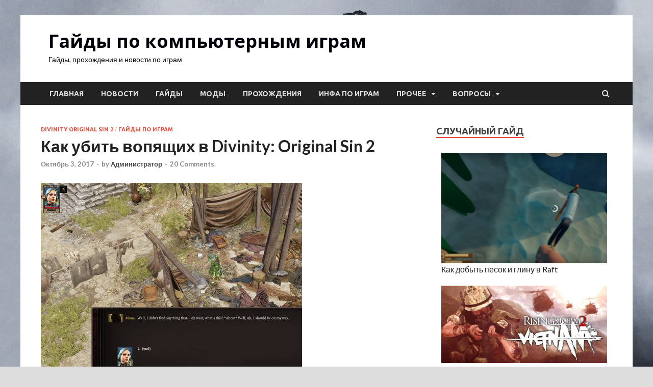

--- FILE ---
content_type: text/html; charset=UTF-8
request_url: https://www.gamemod-pc.ru/kak-ubit-vopyashhix-v-divinity-original-sin-2/
body_size: 12897
content:
<!DOCTYPE html>
<html lang="ru-RU"
	prefix="og: https://ogp.me/ns#" >
<head>
<meta charset="UTF-8">
<meta name="viewport" content="width=device-width, initial-scale=1">



<link rel="canonical" href="https://www.gamemod-pc.ru/kak-ubit-vopyashhix-v-divinity-original-sin-2/" />
<title>Как убить вопящих в Divinity: Original Sin 2 | Гайды по компьютерным играм</title>

<!-- All in One SEO Pack 3.2.10 от Michael Torbert из Semper Fi Web Design[221,308] -->
<meta name="description"  content="Вопящие это один из немногих противников, которых невозможно убить обычным оружием. В этом коротком гайде я расскажу как убить вопящих в Divinity: Original Sin 2." />

<script type="application/ld+json" class="aioseop-schema">{"@context":"https://schema.org","@graph":[{"@type":"Organization","@id":"/#organization","url":"/","name":"\u0413\u0430\u0439\u0434\u044b \u043f\u043e \u043a\u043e\u043c\u043f\u044c\u044e\u0442\u0435\u0440\u043d\u044b\u043c \u0438\u0433\u0440\u0430\u043c","sameAs":[]},{"@type":"WebSite","@id":"/#website","url":"/","name":"\u0413\u0430\u0439\u0434\u044b \u043f\u043e \u043a\u043e\u043c\u043f\u044c\u044e\u0442\u0435\u0440\u043d\u044b\u043c \u0438\u0433\u0440\u0430\u043c","publisher":{"@id":"/#organization"}},{"@type":"WebPage","@id":"/kak-ubit-vopyashhix-v-divinity-original-sin-2/#webpage","url":"/kak-ubit-vopyashhix-v-divinity-original-sin-2/","inLanguage":"ru-RU","name":"\u041a\u0430\u043a \u0443\u0431\u0438\u0442\u044c \u0432\u043e\u043f\u044f\u0449\u0438\u0445 \u0432 Divinity: Original Sin 2","isPartOf":{"@id":"/#website"},"image":{"@type":"ImageObject","@id":"/kak-ubit-vopyashhix-v-divinity-original-sin-2/#primaryimage","url":"/wp-content/uploads/2017/10/eschyo_shpionka.jpg","width":512,"height":369},"primaryImageOfPage":{"@id":"/kak-ubit-vopyashhix-v-divinity-original-sin-2/#primaryimage"},"datePublished":"2017-10-03T12:49:22+00:00","dateModified":"2017-10-03T12:49:22+00:00","description":"\u0412\u043e\u043f\u044f\u0449\u0438\u0435 \u044d\u0442\u043e \u043e\u0434\u0438\u043d \u0438\u0437 \u043d\u0435\u043c\u043d\u043e\u0433\u0438\u0445 \u043f\u0440\u043e\u0442\u0438\u0432\u043d\u0438\u043a\u043e\u0432, \u043a\u043e\u0442\u043e\u0440\u044b\u0445 \u043d\u0435\u0432\u043e\u0437\u043c\u043e\u0436\u043d\u043e \u0443\u0431\u0438\u0442\u044c \u043e\u0431\u044b\u0447\u043d\u044b\u043c \u043e\u0440\u0443\u0436\u0438\u0435\u043c. \u0412 \u044d\u0442\u043e\u043c \u043a\u043e\u0440\u043e\u0442\u043a\u043e\u043c \u0433\u0430\u0439\u0434\u0435 \u044f \u0440\u0430\u0441\u0441\u043a\u0430\u0436\u0443 \u043a\u0430\u043a \u0443\u0431\u0438\u0442\u044c \u0432\u043e\u043f\u044f\u0449\u0438\u0445 \u0432 Divinity: Original Sin 2."},{"@type":"Article","@id":"/kak-ubit-vopyashhix-v-divinity-original-sin-2/#article","isPartOf":{"@id":"/kak-ubit-vopyashhix-v-divinity-original-sin-2/#webpage"},"author":{"@id":"/author/spectrum_admin/#author"},"headline":"\u041a\u0430\u043a \u0443\u0431\u0438\u0442\u044c \u0432\u043e\u043f\u044f\u0449\u0438\u0445 \u0432 Divinity: Original Sin 2","datePublished":"2017-10-03T12:49:22+00:00","dateModified":"2017-10-03T12:49:22+00:00","commentCount":"20","mainEntityOfPage":{"@id":"/kak-ubit-vopyashhix-v-divinity-original-sin-2/#webpage"},"publisher":{"@id":"/#organization"},"articleSection":"Divinity Original Sin 2, \u0413\u0430\u0439\u0434\u044b \u043f\u043e \u0438\u0433\u0440\u0430\u043c","image":{"@type":"ImageObject","@id":"/kak-ubit-vopyashhix-v-divinity-original-sin-2/#primaryimage","url":"/wp-content/uploads/2017/10/eschyo_shpionka.jpg","width":512,"height":369}},{"@type":"Person","@id":"/author/spectrum_admin/#author","name":"\u0410\u0434\u043c\u0438\u043d\u0438\u0441\u0442\u0440\u0430\u0442\u043e\u0440","sameAs":[],"image":{"@type":"ImageObject","@id":"/#personlogo","url":"https://2.gravatar.com/avatar/b978d5b752a5ec086c51a90f8b6a1e3e?s=96&d=wavatar&r=g","width":96,"height":96,"caption":"\u0410\u0434\u043c\u0438\u043d\u0438\u0441\u0442\u0440\u0430\u0442\u043e\u0440"}}]}</script>

<meta property="og:type" content="activity" />
<meta property="og:title" content="Как убить вопящих в Divinity: Original Sin 2 | Гайды по компьютерным играм" />
<meta property="og:description" content="Вопящие это один из немногих противников, которых невозможно убить обычным оружием. В этом коротком гайде я расскажу как убить вопящих в Divinity: Original Sin 2." />
<meta property="og:url" content="/kak-ubit-vopyashhix-v-divinity-original-sin-2/" />
<meta property="og:site_name" content="Гайды по компьютерным играм" />
<meta property="og:image" content="/wp-content/plugins/all-in-one-seo-pack/images/default-user-image.png" />
<meta name="twitter:card" content="summary" />
<meta name="twitter:title" content="Как убить вопящих в Divinity: Original Sin 2 | Гайды по компьютерным играм" />
<meta name="twitter:description" content="Вопящие это один из немногих противников, которых невозможно убить обычным оружием. В этом коротком гайде я расскажу как убить вопящих в Divinity: Original Sin 2." />
<meta name="twitter:image" content="/wp-content/plugins/all-in-one-seo-pack/images/default-user-image.png" />



<link rel='dns-prefetch' href='//fonts.googleapis.com' />


<link rel="alternate" type="application/rss+xml" title="Гайды по компьютерным играм &raquo; Лента комментариев к &laquo;Как убить вопящих в Divinity: Original Sin 2&raquo;" href="/kak-ubit-vopyashhix-v-divinity-original-sin-2/feed/" />


	<link rel='stylesheet' id='anspress-fonts-css'  href='/wp-content/plugins/anspress-question-answer/templates/css/fonts.css?ver=4.1.15' type='text/css' media='all' />
<link rel='stylesheet' id='anspress-main-css'  href='/wp-content/plugins/anspress-question-answer/templates/css/main.css?ver=4.1.15' type='text/css' media='all' />
<style id='anspress-main-inline-css' type='text/css'>

		#anspress .ap-q-cells{
				margin-left: 60px;
		}
		#anspress .ap-a-cells{
				margin-left: 60px;
		}
</style>
<link rel='stylesheet' id='ap-overrides-css'  href='/wp-content/plugins/anspress-question-answer/templates/css/overrides.css?v=4.1.15&#038;ver=4.1.15' type='text/css' media='all' />
<link rel='stylesheet' id='wp-block-library-css'  href='/wp-includes/css/dist/block-library/style.min.css?ver=5.2.18' type='text/css' media='all' />
<link rel='stylesheet' id='wp-block-library-theme-css'  href='/wp-includes/css/dist/block-library/theme.min.css?ver=5.2.18' type='text/css' media='all' />
<link rel='stylesheet' id='theme-my-login-css'  href='/wp-content/plugins/theme-my-login/assets/styles/theme-my-login.min.css?ver=7.0.15' type='text/css' media='all' />
<!--<link rel='stylesheet' id='woof-css'  href='/wp-content/plugins/woocommerce-products-filter/css/front.css?ver=1.2.3' type='text/css' media='all' />-->
<!--<link rel='stylesheet' id='chosen-drop-down-css'  href='/wp-content/plugins/woocommerce-products-filter/js/chosen/chosen.min.css?ver=1.2.3' type='text/css' media='all' />-->
<link rel='stylesheet' id='hitmag-fonts-css'  href='https://fonts.googleapis.com/css?family=Ubuntu%3A400%2C500%2C700%7CLato%3A400%2C700%2C400italic%2C700italic%7COpen+Sans%3A400%2C400italic%2C700&#038;subset=latin%2Clatin-ext' type='text/css' media='all' />
<link rel='stylesheet' id='font-awesome-css'  href='/wp-content/themes/hitmag/css/font-awesome.min.css?ver=4.7.0' type='text/css' media='all' />
<link rel='stylesheet' id='hitmag-style-css'  href='/wp-content/themes/hitmag/style.css?ver=5.2.18' type='text/css' media='all' />
<link rel='stylesheet' id='jquery-flexslider-css'  href='/wp-content/themes/hitmag/css/flexslider.css?ver=5.2.18' type='text/css' media='screen' />
<link rel='stylesheet' id='jquery-magnific-popup-css'  href='/wp-content/themes/hitmag/css/magnific-popup.css?ver=5.2.18' type='text/css' media='all' />
<link rel='stylesheet' id='arpw-style-css'  href='/wp-content/plugins/advanced-random-posts-widget/assets/css/arpw-frontend.css?ver=5.2.18' type='text/css' media='all' />
<!--<link rel='stylesheet' id='social-logos-css'  href='/wp-content/plugins/jetpack/_inc/social-logos/social-logos.min.css?ver=1' type='text/css' media='all' />-->
<link rel='stylesheet' id='jetpack_css-css'  href='/wp-content/plugins/jetpack/css/jetpack.css?ver=7.8.3' type='text/css' media='all' />
<script type='text/javascript' src='/wp-includes/js/jquery/jquery.js?ver=1.12.4-wp'></script>
<!--<script type='text/javascript' src='/wp-includes/js/jquery/jquery-migrate.min.js?ver=1.4.1'></script>-->
<script type='text/javascript'>
/* <![CDATA[ */
var related_posts_js_options = {"post_heading":"h4"};
/* ]]> */
</script>

<!--[if lt IE 9]>
<script type='text/javascript' src='/wp-content/themes/hitmag/js/html5shiv.min.js?ver=5.2.18'></script>
<![endif]-->


<link rel="wlwmanifest" type="application/wlwmanifest+xml" href="/wp-includes/wlwmanifest.xml" /> 
<link rel='prev' title='Лучшие настройки графики для PUBG (Playerunknown’s Battlegrounds)' href='/luchshie-nastrojki-grafiki-dlya-pubg-playerunknowns-battlegrounds/' />
<link rel='next' title='Класс &#171;Призыватель&#187; в Divinity: Original Sin 2' href='/klass-prizyvatel-v-divinity-original-sin-2/' />







<style type='text/css'>img#wpstats{display:none}</style>		<style type="text/css">

button,
input[type="button"],
input[type="reset"],
input[type="submit"] {
background: #E74C3C;
}

.th-readmore {
background: #E74C3C;
}           

a:hover {
color: #E74C3C;
} 

.main-navigation a:hover {
background-color: #E74C3C;
}

.main-navigation .current_page_item > a,
.main-navigation .current-menu-item > a,
.main-navigation .current_page_ancestor > a,
.main-navigation .current-menu-ancestor > a {
background-color: #E74C3C;
}

#main-nav-button:hover {
background-color: #E74C3C;
}

.post-navigation .post-title:hover {
color: #E74C3C;
}

.top-navigation a:hover {
color: #E74C3C;
}

.top-navigation ul ul a:hover {
background: #E74C3C;
}

#top-nav-button:hover {
color: #E74C3C;
}

.responsive-mainnav li a:hover,
.responsive-topnav li a:hover {
background: #E74C3C;
}

#hm-search-form .search-form .search-submit {
background-color: #E74C3C;
}

.nav-links .current {
background: #E74C3C;
}

.elementor-widget-container h5,
.widget-title {
border-bottom: 2px solid #E74C3C;
}

.footer-widget-title {
border-bottom: 2px solid #E74C3C;
}

.widget-area a:hover {
color: #E74C3C;
}

.footer-widget-area .widget a:hover {
color: #E74C3C;
}

.site-info a:hover {
color: #E74C3C;
}

.search-form .search-submit {
background: #E74C3C;
}

.hmb-entry-title a:hover {
color: #E74C3C;
}

.hmb-entry-meta a:hover,
.hms-meta a:hover {
color: #E74C3C;
}

.hms-title a:hover {
color: #E74C3C;
}

.hmw-grid-post .post-title a:hover {
color: #E74C3C;
}

.footer-widget-area .hmw-grid-post .post-title a:hover,
.footer-widget-area .hmb-entry-title a:hover,
.footer-widget-area .hms-title a:hover {
color: #E74C3C;
}

.hm-tabs-wdt .ui-state-active {
border-bottom: 2px solid #E74C3C;
}

a.hm-viewall {
background: #E74C3C;
}

#hitmag-tags a,
.widget_tag_cloud .tagcloud a {
background: #E74C3C;
}

.site-title a {
color: #E74C3C;
}

.hitmag-post .entry-title a:hover {
color: #E74C3C;
}

.hitmag-post .entry-meta a:hover {
color: #E74C3C;
}

.cat-links a {
color: #E74C3C;
}

.hitmag-single .entry-meta a:hover {
color: #E74C3C;
}

.hitmag-single .author a:hover {
color: #E74C3C;
}

.hm-author-content .author-posts-link {
color: #E74C3C;
}

.hm-tags-links a:hover {
background: #E74C3C;
}

.hm-tagged {
background: #E74C3C;
}

.hm-edit-link a.post-edit-link {
background: #E74C3C;
}

.arc-page-title {
border-bottom: 2px solid #E74C3C;
}

.srch-page-title {
border-bottom: 2px solid #E74C3C;
}

.hm-slider-details .cat-links {
background: #E74C3C;
}

.hm-rel-post .post-title a:hover {
color: #E74C3C;
}

.comment-author a {
color: #E74C3C;
}

.comment-metadata a:hover,
.comment-metadata a:focus,
.pingback .comment-edit-link:hover,
.pingback .comment-edit-link:focus {
color: #E74C3C;
}

.comment-reply-link:hover,
.comment-reply-link:focus {
background: #E74C3C;
}

.required {
color: #E74C3C;
}

blockquote {
border-left: 3px solid #E74C3C;
}

.comment-reply-title small a:before {
color: #E74C3C;
}


.wp-block-quote,
.wp-block-quote:not(.is-large):not(.is-style-large) {
border-left: 3px solid #E74C3C;
}		</style>
		<style type="text/css">

			.site-title a,
		.site-description {
			color: #00000a;
		}
	
	</style>
	<style type="text/css" id="custom-background-css">
body.custom-background { background-image: url("/wp-content/uploads/2017/09/1400x1050.jpg"); background-position: left top; background-size: auto; background-repeat: repeat; background-attachment: scroll; }
</style>
	<link rel="icon" href="/wp-content/uploads/2017/09/cropped-f6b9dcb79f28f867ce4ee1c4ad32065b-32x32.png" sizes="32x32" />
<link rel="icon" href="/wp-content/uploads/2017/09/cropped-f6b9dcb79f28f867ce4ee1c4ad32065b-192x192.png" sizes="192x192" />
<link rel="apple-touch-icon-precomposed" href="/wp-content/uploads/2017/09/cropped-f6b9dcb79f28f867ce4ee1c4ad32065b-180x180.png" />
<meta name="msapplication-TileImage" content="/wp-content/uploads/2017/09/cropped-f6b9dcb79f28f867ce4ee1c4ad32065b-270x270.png" />


</head>

<body class="post-template-default single single-post postid-120343 single-format-standard custom-background th-right-sidebar">



<div id="page" class="site hitmag-wrapper">
	

	
	<header id="masthead" class="site-header" role="banner">

		
		
		<div class="header-main-area ">
			<div class="hm-container">
			<div class="site-branding">
				<div class="site-branding-content">
					<div class="hm-logo">
											</div><!-- .hm-logo -->

					<div class="hm-site-title">
													<p class="site-title"><a href="/" rel="home">Гайды по компьютерным играм</a></p>
													<p class="site-description">Гайды, прохождения и новости по играм</p>
											</div><!-- .hm-site-title -->
				</div><!-- .site-branding-content -->
			</div><!-- .site-branding -->

			
						</div><!-- .hm-container -->
		</div><!-- .header-main-area -->

		
		<div class="hm-nav-container">
			<nav id="site-navigation" class="main-navigation" role="navigation">
				<div class="hm-container">
					<div class="menu-menyu-container"><ul id="primary-menu" class="menu"><li id="menu-item-5" class="menu-item menu-item-type-custom menu-item-object-custom menu-item-home menu-item-5"><a href="/">Главная</a></li>
<li id="menu-item-40" class="menu-item menu-item-type-taxonomy menu-item-object-category menu-item-40"><a href="/category/novosti/">Новости</a></li>
<li id="menu-item-53" class="menu-item menu-item-type-taxonomy menu-item-object-category current-post-ancestor current-menu-parent current-post-parent menu-item-53"><a href="/category/gajdy-po-igram/">Гайды</a></li>
<li id="menu-item-60" class="menu-item menu-item-type-taxonomy menu-item-object-category menu-item-60"><a href="/category/mody/">Моды</a></li>
<li id="menu-item-347" class="menu-item menu-item-type-taxonomy menu-item-object-category menu-item-347"><a href="/category/proxozhdeniya/">Прохождения</a></li>
<li id="menu-item-118695" class="menu-item menu-item-type-taxonomy menu-item-object-category menu-item-118695"><a href="/category/topy-igr/">Инфа по играм</a></li>
<li id="menu-item-119047" class="menu-item menu-item-type-taxonomy menu-item-object-category menu-item-has-children menu-item-119047"><a href="/category/prochee/">Прочее</a>
<ul class="sub-menu">
	<li id="menu-item-986" class="menu-item menu-item-type-taxonomy menu-item-object-category menu-item-986"><a href="/category/tovary-iz-igr/">Товары и ключи</a></li>
</ul>
</li>
<li id="menu-item-120151" class="anspress-menu-base menu-item menu-item-type-anspress-links menu-item-object-base menu-item-has-children menu-item-120151"><a>Вопросы</a>
<ul class="sub-menu">
	<li id="menu-item-120152" class="anspress-menu-ask menu-item menu-item-type-anspress-links menu-item-object-ask menu-item-120152"><a>Спросить</a></li>
</ul>
</li>
</ul></div>					
											<div class="hm-search-button-icon"></div>
						<div class="hm-search-box-container">
							<div class="hm-search-box">
								<form role="search" method="get" class="search-form" action="/">
				<label>
					<span class="screen-reader-text">Найти:</span>
					<input type="search" class="search-field" placeholder="Поиск&hellip;" value="" name="s" />
				</label>
				<input type="submit" class="search-submit" value="Поиск" />
			</form>							</div><!-- th-search-box -->
						</div><!-- .th-search-box-container -->
									</div><!-- .hm-container -->
			</nav><!-- #site-navigation -->
			<div class="hm-nwrap">
				<a href="#" class="navbutton" id="main-nav-button">Main Menu</a>
			</div>
			<div class="responsive-mainnav"></div>
		</div><!-- .hm-nav-container -->

		
	</header><!-- #masthead -->

	
	<div id="content" class="site-content">
		<div class="hm-container">
	
	<div id="primary" class="content-area">
		<main id="main" class="site-main" role="main">

		
<article id="post-120343" class="hitmag-single post-120343 post type-post status-publish format-standard has-post-thumbnail hentry category-divinity-original-sin-2 category-gajdy-po-igram">

	
	<header class="entry-header">
		<div class="cat-links"><a href="/category/gajdy-po-igram/divinity-original-sin-2/" rel="category tag">Divinity Original Sin 2</a> / <a href="/category/gajdy-po-igram/" rel="category tag">Гайды по играм</a></div><h1 class="entry-title">Как убить вопящих в Divinity: Original Sin 2</h1>		<div class="entry-meta">
			<span class="posted-on"><a href="/kak-ubit-vopyashhix-v-divinity-original-sin-2/" rel="bookmark"><time class="entry-date published updated" datetime="2017-10-03T12:49:22+00:00">Октябрь 3, 2017</time></a></span><span class="meta-sep"> - </span><span class="byline"> by <span class="author vcard"><a class="url fn n" href="/author/spectrum_admin/">Администратор</a></span></span><span class="meta-sep"> - </span><span class="comments-link"><a href="/kak-ubit-vopyashhix-v-divinity-original-sin-2/#comments">20 Comments.</a></span>		</div><!-- .entry-meta -->
		
	</header><!-- .entry-header -->
	
	<a class="image-link" href="/wp-content/uploads/2017/10/eschyo_shpionka.jpg"><img width="512" height="369" src="/wp-content/uploads/2017/10/eschyo_shpionka.jpg" class="attachment-hitmag-featured size-hitmag-featured wp-post-image" alt="" srcset="/wp-content/uploads/2017/10/eschyo_shpionka.jpg 512w, /wp-content/uploads/2017/10/eschyo_shpionka-500x360.jpg 500w" sizes="(max-width: 512px) 100vw, 512px" data-attachment-id="120344" data-permalink="/kak-ubit-vopyashhix-v-divinity-original-sin-2/eschyo_shpionka/" data-orig-file="/wp-content/uploads/2017/10/eschyo_shpionka.jpg" data-orig-size="512,369" data-comments-opened="1" data-image-meta="{&quot;aperture&quot;:&quot;0&quot;,&quot;credit&quot;:&quot;&quot;,&quot;camera&quot;:&quot;&quot;,&quot;caption&quot;:&quot;&quot;,&quot;created_timestamp&quot;:&quot;0&quot;,&quot;copyright&quot;:&quot;&quot;,&quot;focal_length&quot;:&quot;0&quot;,&quot;iso&quot;:&quot;0&quot;,&quot;shutter_speed&quot;:&quot;0&quot;,&quot;title&quot;:&quot;&quot;,&quot;orientation&quot;:&quot;0&quot;}" data-image-title="eschyo_shpionka" data-image-description="" data-medium-file="/wp-content/uploads/2017/10/eschyo_shpionka-500x360.jpg" data-large-file="/wp-content/uploads/2017/10/eschyo_shpionka.jpg" /></a>
	
	<div class="entry-content">
		
<!-- Начало статьи - Gamemod -->
<p>Вопящие это один из немногих противников, которых невозможно убить обычным оружием. В этом коротком гайде я расскажу как убить вопящих в Divinity: Original Sin 2.</p>
<h2>Как уничтожать вопящих</h2>
<p>Уничтожать вопящих можно при помощи &#171;жезла очищения&#187;, который вы найдете в процессе прохождения сюжета в Форте Радости. Недостатком является то что заряд в жезле очищения постепенно заканчивается, и его необходимо перезарядить.</p>
<h2>Как перезарядить жезл очищения в Divinity: Original Sin 2</h2>
<p>Перезарядить жезл можно двумя способами:</p>
<ul>
<li>Первый способ это обратиться к Жрице в первой главе, находиться она возле телепорта. В будущем данной возможности зарядить жезл у вас не будет.</li>
<li>Второй способ это высасывать души убитых противников и союзников, вот как можно научиться этому навыку. Вам нужно сходить к мейстеру Сиве, по главному квесту в Дрифтвуде, и провести там ритуал. После этого качаемся в навыке владения Истоком снова. После этого вам будет доступен навык пожирания душ и трупов. Вот и всё! Главное идти по сюжетной линии игры.</li>
</ul>
<!--Ad Injection:bottom-->
<!-- Реклама внизу статьи -->

<div id='jp-relatedposts' class='jp-relatedposts' >
	<div class="jp-relatedposts-headline"><em>Похожие записи</em></div>
</div>	</div><!-- .entry-content -->

	
	<footer class="entry-footer">
			</footer><!-- .entry-footer -->

	
</article><!-- #post-## -->
    <div class="hm-related-posts">
    


    <div class="hmrp-container">

        
                <div class="hm-rel-post">
                    <a href="/gde-najti-lopatu-i-lezhanku-v-divinity-original-sin-2/" rel="bookmark" title="Где найти лопату и лежанку в Divinity: Original Sin 2">
                        <img width="348" height="215" src="/wp-content/uploads/2018/01/7d9d0e-348x215.jpg" class="attachment-hitmag-grid size-hitmag-grid wp-post-image" alt="" srcset="/wp-content/uploads/2018/01/7d9d0e-348x215.jpg 348w, /wp-content/uploads/2018/01/7d9d0e-650x400.jpg 650w" sizes="(max-width: 348px) 100vw, 348px" data-attachment-id="120889" data-permalink="/gde-najti-lopatu-i-lezhanku-v-divinity-original-sin-2/7d9d0e/" data-orig-file="/wp-content/uploads/2018/01/7d9d0e.jpg" data-orig-size="650,416" data-comments-opened="1" data-image-meta="{&quot;aperture&quot;:&quot;0&quot;,&quot;credit&quot;:&quot;&quot;,&quot;camera&quot;:&quot;&quot;,&quot;caption&quot;:&quot;&quot;,&quot;created_timestamp&quot;:&quot;0&quot;,&quot;copyright&quot;:&quot;&quot;,&quot;focal_length&quot;:&quot;0&quot;,&quot;iso&quot;:&quot;0&quot;,&quot;shutter_speed&quot;:&quot;0&quot;,&quot;title&quot;:&quot;&quot;,&quot;orientation&quot;:&quot;0&quot;}" data-image-title="7d9d0e" data-image-description="" data-medium-file="/wp-content/uploads/2018/01/7d9d0e-500x320.jpg" data-large-file="/wp-content/uploads/2018/01/7d9d0e.jpg" />                    </a>
                    <h3 class="post-title">
                        <a href="/gde-najti-lopatu-i-lezhanku-v-divinity-original-sin-2/" rel="bookmark" title="Где найти лопату и лежанку в Divinity: Original Sin 2">
                            Где найти лопату и лежанку в Divinity: Original Sin 2</a>
                    </h3>
                    <p class="hms-meta"><time class="entry-date published updated" datetime="2018-01-08T11:45:31+00:00">Январь 8, 2018</time></p>
                </div>
            
            
                <div class="hm-rel-post">
                    <a href="/proxozhdenie-vsex-kvestov-na-ostrove-krovavoj-luny-v-divinity-original-sin-2/" rel="bookmark" title="Прохождение всех квестов на острове Кровавой Луны в Divinity: Original Sin 2">
                        <img width="348" height="215" src="/wp-content/uploads/2017/10/30fbd31b-348x215.jpeg" class="attachment-hitmag-grid size-hitmag-grid wp-post-image" alt="" data-attachment-id="120380" data-permalink="/proxozhdenie-vsex-kvestov-na-ostrove-krovavoj-luny-v-divinity-original-sin-2/30fbd31b/" data-orig-file="/wp-content/uploads/2017/10/30fbd31b.jpeg" data-orig-size="1000,537" data-comments-opened="1" data-image-meta="{&quot;aperture&quot;:&quot;0&quot;,&quot;credit&quot;:&quot;&quot;,&quot;camera&quot;:&quot;&quot;,&quot;caption&quot;:&quot;&quot;,&quot;created_timestamp&quot;:&quot;0&quot;,&quot;copyright&quot;:&quot;&quot;,&quot;focal_length&quot;:&quot;0&quot;,&quot;iso&quot;:&quot;0&quot;,&quot;shutter_speed&quot;:&quot;0&quot;,&quot;title&quot;:&quot;&quot;,&quot;orientation&quot;:&quot;0&quot;}" data-image-title="30fbd31b" data-image-description="" data-medium-file="/wp-content/uploads/2017/10/30fbd31b-500x269.jpeg" data-large-file="/wp-content/uploads/2017/10/30fbd31b.jpeg" />                    </a>
                    <h3 class="post-title">
                        <a href="/proxozhdenie-vsex-kvestov-na-ostrove-krovavoj-luny-v-divinity-original-sin-2/" rel="bookmark" title="Прохождение всех квестов на острове Кровавой Луны в Divinity: Original Sin 2">
                            Прохождение всех квестов на острове Кровавой Луны в Divinity: Original Sin 2</a>
                    </h3>
                    <p class="hms-meta"><time class="entry-date published updated" datetime="2017-10-08T11:44:01+00:00">Октябрь 8, 2017</time></p>
                </div>
            
            
                <div class="hm-rel-post">
                    <a href="/obnovlenie-3-0-146-294-v-divinity-original-sin-2/" rel="bookmark" title="Обновление 3.0.146.294 в Divinity: Original Sin 2">
                        <img width="348" height="215" src="/wp-content/uploads/2017/09/DoS2-2017-108-1-348x215.jpg" class="attachment-hitmag-grid size-hitmag-grid wp-post-image" alt="" data-attachment-id="120250" data-permalink="/kak-snyat-oshejnik-v-divinity-original-sin-2/dos2-2017-108-2/" data-orig-file="/wp-content/uploads/2017/09/DoS2-2017-108-1.jpg" data-orig-size="1360,768" data-comments-opened="1" data-image-meta="{&quot;aperture&quot;:&quot;0&quot;,&quot;credit&quot;:&quot;&quot;,&quot;camera&quot;:&quot;&quot;,&quot;caption&quot;:&quot;&quot;,&quot;created_timestamp&quot;:&quot;0&quot;,&quot;copyright&quot;:&quot;&quot;,&quot;focal_length&quot;:&quot;0&quot;,&quot;iso&quot;:&quot;0&quot;,&quot;shutter_speed&quot;:&quot;0&quot;,&quot;title&quot;:&quot;&quot;,&quot;orientation&quot;:&quot;0&quot;}" data-image-title="DoS2-2017-108" data-image-description="" data-medium-file="/wp-content/uploads/2017/09/DoS2-2017-108-1-500x282.jpg" data-large-file="/wp-content/uploads/2017/09/DoS2-2017-108-1-1024x578.jpg" />                    </a>
                    <h3 class="post-title">
                        <a href="/obnovlenie-3-0-146-294-v-divinity-original-sin-2/" rel="bookmark" title="Обновление 3.0.146.294 в Divinity: Original Sin 2">
                            Обновление 3.0.146.294 в Divinity: Original Sin 2</a>
                    </h3>
                    <p class="hms-meta"><time class="entry-date published updated" datetime="2017-10-07T10:49:22+00:00">Октябрь 7, 2017</time></p>
                </div>
            
            
    </div>
    </div>

    
	<nav class="navigation post-navigation" role="navigation">
		<div class="screen-reader-text">Навигация по записям</div>
		<div class="nav-links"><div class="nav-previous"><a href="/luchshie-nastrojki-grafiki-dlya-pubg-playerunknowns-battlegrounds/" rel="prev"><span class="meta-nav" aria-hidden="true">Previous Article</span> <span class="post-title">Лучшие настройки графики для PUBG (Playerunknown’s Battlegrounds)</span></a></div><div class="nav-next"><a href="/klass-prizyvatel-v-divinity-original-sin-2/" rel="next"><span class="meta-nav" aria-hidden="true">Next Article</span> <span class="post-title">Класс &#171;Призыватель&#187; в Divinity: Original Sin 2</span></a></div></div>
	</nav><div class="hm-authorbox">

    <div class="hm-author-img">
        <img alt='' src='https://2.gravatar.com/avatar/b978d5b752a5ec086c51a90f8b6a1e3e?s=100&#038;d=wavatar&#038;r=g' srcset='https://2.gravatar.com/avatar/b978d5b752a5ec086c51a90f8b6a1e3e?s=200&#038;d=wavatar&#038;r=g 2x' class='avatar avatar-100 photo' height='100' width='100' />    </div>



</div>
<div id="comments" class="comments-area">

			<h3 class="comments-title">
			20 Comments on &ldquo;Как убить вопящих в Divinity: Original Sin 2&rdquo;
		</h3><!-- .comments-title -->

		
		<ol class="comment-list">
			
		
		
		
		
		
		</ol><!-- .comment-list -->

			<div id="respond" class="comment-respond">
		<div id="reply-title" class="comment-reply-title">Добавить комментарий <small><a rel="nofollow" id="cancel-comment-reply-link" href="/kak-ubit-vopyashhix-v-divinity-original-sin-2/#respond" style="display:none;">Отменить ответ</a></small></div>			<form action="/wp-comments-post.php" method="post" id="commentform" class="comment-form" novalidate>
			<div class="ulogin_block"><div class="ulogin_label">Войти с помощью:&nbsp;</div><div id=uLogin06638220 class="ulogin_panel" data-ulogin="display=small;providers=vkontakte,odnoklassniki,mailru,facebook;hidden=other;fields=first_name,last_name,email,photo,photo_big;optional=phone;redirect_uri=http%3A%2F%2Fgamemod-pc.ru%2F%3Fulogin%3Dtoken%26backurl%3Dhttp%253A%252F%252Fgamemod-pc.ru%252Fkak-ubit-vopyashhix-v-divinity-original-sin-2%252F%2523commentform;"></div><div style="clear:both"></div></div><script>//uLogin.customInit('uLogin06638220')</script><p class="comment-notes"><span id="email-notes">Ваш e-mail не будет опубликован.</span> Обязательные поля помечены <span class="required">*</span></p><p class="comment-form-comment"><label for="comment">Комментарий</label> <textarea id="comment" name="comment" cols="45" rows="8" maxlength="65525" required="required"></textarea></p><p class="comment-form-author"><label for="author">Имя <span class="required">*</span></label> <input id="author" name="author" type="text" value="" size="30" maxlength="245" required='required' /></p>
<p class="comment-form-email"><label for="email">E-mail <span class="required">*</span></label> <input id="email" name="email" type="email" value="" size="30" maxlength="100" aria-describedby="email-notes" required='required' /></p>
<p class="comment-form-url"><label for="url">Сайт</label> <input id="url" name="url" type="url" value="" size="30" maxlength="200" /></p>
<p class="comment-form-cookies-consent"><input id="wp-comment-cookies-consent" name="wp-comment-cookies-consent" type="checkbox" value="yes" /><label for="wp-comment-cookies-consent">Сохранить моё имя, email и адрес сайта в этом браузере для последующих моих комментариев.</label></p>
<div class="gglcptch gglcptch_v2"><div id="gglcptch_recaptcha_55857733" class="gglcptch_recaptcha"></div>
				<noscript>
					<div style="width: 302px;">
						<div style="width: 302px; height: 422px; position: relative;">
							<div style="width: 302px; height: 422px; position: absolute;">
								<iframe src="https://www.google.com/recaptcha/api/fallback?k=6LftV4UUAAAAAIM2z6_uTb4Xdl5JXU3uzNBniTqt" frameborder="0" scrolling="no" style="width: 302px; height:422px; border-style: none;"></iframe>
							</div>
						</div>
						<div style="border-style: none; bottom: 12px; left: 25px; margin: 0px; padding: 0px; right: 25px; background: #f9f9f9; border: 1px solid #c1c1c1; border-radius: 3px; height: 60px; width: 300px;">
							<textarea id="g-recaptcha-response" name="g-recaptcha-response" class="g-recaptcha-response" style="width: 250px !important; height: 40px !important; border: 1px solid #c1c1c1 !important; margin: 10px 25px !important; padding: 0px !important; resize: none !important;"></textarea>
						</div>
					</div>
				</noscript></div><p class="comment-subscription-form"><input type="checkbox" name="subscribe_blog" id="subscribe_blog" value="subscribe" style="width: auto; -moz-appearance: checkbox; -webkit-appearance: checkbox;" /> <label class="subscribe-label" id="subscribe-blog-label" for="subscribe_blog">Уведомлять меня о новых записях почтой.</label></p><p class="form-submit"><input name="submit" type="submit" id="submit" class="submit" value="Отправить комментарий" /> <input type='hidden' name='comment_post_ID' value='120343' id='comment_post_ID' />
<input type='hidden' name='comment_parent' id='comment_parent' value='0' />
</p><p style="display: none;"><input type="hidden" id="akismet_comment_nonce" name="akismet_comment_nonce" value="1d43e00c12" /></p><p style="display: none !important;"><label>&#916;<textarea name="ak_hp_textarea" cols="45" rows="8" maxlength="100"></textarea></label><input type="hidden" id="ak_js_1" name="ak_js" value="23"/><script>document.getElementById( "ak_js_1" ).setAttribute( "value", ( new Date() ).getTime() );</script></p>			</form>
			</div><!-- #respond -->
	
</div><!-- #comments -->

		</main><!-- #main -->
	</div><!-- #primary -->


<aside id="secondary" class="widget-area" role="complementary">

	
	<section id="arpw-widget-5" class="widget arpw-widget-random"><h4 class="widget-title">Случайный гайд</h4><div class="arpw-random-post "><ul class="arpw-ul"><li class="arpw-li arpw-clearfix"><a href="/kak-dobyt-pesok-i-glinu-v-raft/"  rel="bookmark"><img width="735" height="491" src="/wp-content/uploads/2018/06/Скриншот-14-06-2018-120532-768x513.jpg" class="arpw-thumbnail alignleft wp-post-image" alt="Как добыть песок и глину в Raft" srcset="/wp-content/uploads/2018/06/Скриншот-14-06-2018-120532-768x513.jpg 768w, /wp-content/uploads/2018/06/Скриншот-14-06-2018-120532-500x334.jpg 500w, /wp-content/uploads/2018/06/Скриншот-14-06-2018-120532-272x182.jpg 272w, /wp-content/uploads/2018/06/Скриншот-14-06-2018-120532.jpg 965w" sizes="(max-width: 735px) 100vw, 735px" data-attachment-id="121632" data-permalink="/kak-dobyt-pesok-i-glinu-v-raft/skrinshot-14-06-2018-120532/" data-orig-file="/wp-content/uploads/2018/06/Скриншот-14-06-2018-120532.jpg" data-orig-size="965,645" data-comments-opened="1" data-image-meta="{&quot;aperture&quot;:&quot;0&quot;,&quot;credit&quot;:&quot;&quot;,&quot;camera&quot;:&quot;&quot;,&quot;caption&quot;:&quot;&quot;,&quot;created_timestamp&quot;:&quot;0&quot;,&quot;copyright&quot;:&quot;&quot;,&quot;focal_length&quot;:&quot;0&quot;,&quot;iso&quot;:&quot;0&quot;,&quot;shutter_speed&quot;:&quot;0&quot;,&quot;title&quot;:&quot;&quot;,&quot;orientation&quot;:&quot;0&quot;}" data-image-title="Скриншот 14-06-2018 120532" data-image-description="" data-medium-file="/wp-content/uploads/2018/06/Скриншот-14-06-2018-120532-500x334.jpg" data-large-file="/wp-content/uploads/2018/06/Скриншот-14-06-2018-120532.jpg" /></a><a class="arpw-title" href="/kak-dobyt-pesok-i-glinu-v-raft/" rel="bookmark">Как добыть песок и глину в Raft</a></li><li class="arpw-li arpw-clearfix"><a href="/kak-poluchit-vse-dostizheniya-v-rising-storm-2-vietnam/"  rel="bookmark"><img width="460" height="215" src="/wp-content/uploads/2017/05/header.jpg" class="arpw-thumbnail alignleft wp-post-image" alt="Как получить все достижения в Rising Storm 2: Vietnam" data-attachment-id="118670" data-permalink="/kak-poluchit-vse-dostizheniya-v-rising-storm-2-vietnam/header-11/" data-orig-file="/wp-content/uploads/2017/05/header.jpg" data-orig-size="460,215" data-comments-opened="1" data-image-meta="{&quot;aperture&quot;:&quot;0&quot;,&quot;credit&quot;:&quot;&quot;,&quot;camera&quot;:&quot;&quot;,&quot;caption&quot;:&quot;&quot;,&quot;created_timestamp&quot;:&quot;0&quot;,&quot;copyright&quot;:&quot;&quot;,&quot;focal_length&quot;:&quot;0&quot;,&quot;iso&quot;:&quot;0&quot;,&quot;shutter_speed&quot;:&quot;0&quot;,&quot;title&quot;:&quot;&quot;,&quot;orientation&quot;:&quot;0&quot;}" data-image-title="header" data-image-description="" data-medium-file="/wp-content/uploads/2017/05/header.jpg" data-large-file="/wp-content/uploads/2017/05/header.jpg" /></a><a class="arpw-title" href="/kak-poluchit-vse-dostizheniya-v-rising-storm-2-vietnam/" rel="bookmark">Как получить все достижения в Rising Storm 2: Vietnam</a></li><li class="arpw-li arpw-clearfix"><a href="/kak-ubrat-zamylivanie-v-dishonored-2/"  rel="bookmark"><img width="735" height="413" src="/wp-content/uploads/2016/11/797113300_preview_после3-768x432.jpg" class="arpw-thumbnail alignleft wp-post-image" alt="Как убрать замыливание в Dishonored 2" srcset="/wp-content/uploads/2016/11/797113300_preview_после3-768x432.jpg 768w, /wp-content/uploads/2016/11/797113300_preview_после3-500x281.jpg 500w, /wp-content/uploads/2016/11/797113300_preview_после3-1024x576.jpg 1024w, /wp-content/uploads/2016/11/797113300_preview_после3-650x366.jpg 650w" sizes="(max-width: 735px) 100vw, 735px" data-attachment-id="349" data-permalink="/kak-ubrat-zamylivanie-v-dishonored-2/797113300_preview_posle3/" data-orig-file="/wp-content/uploads/2016/11/797113300_preview_после3.jpg" data-orig-size="1920,1080" data-comments-opened="1" data-image-meta="{&quot;aperture&quot;:&quot;0&quot;,&quot;credit&quot;:&quot;&quot;,&quot;camera&quot;:&quot;&quot;,&quot;caption&quot;:&quot;&quot;,&quot;created_timestamp&quot;:&quot;0&quot;,&quot;copyright&quot;:&quot;&quot;,&quot;focal_length&quot;:&quot;0&quot;,&quot;iso&quot;:&quot;0&quot;,&quot;shutter_speed&quot;:&quot;0&quot;,&quot;title&quot;:&quot;&quot;,&quot;orientation&quot;:&quot;0&quot;}" data-image-title="797113300_preview_posle3" data-image-description="" data-medium-file="/wp-content/uploads/2016/11/797113300_preview_после3-500x281.jpg" data-large-file="/wp-content/uploads/2016/11/797113300_preview_после3-1024x576.jpg" /></a><a class="arpw-title" href="/kak-ubrat-zamylivanie-v-dishonored-2/" rel="bookmark">Как убрать замыливание в Dishonored 2</a></li></ul></div></section><section id="theme-my-login-4" class="widget widget_theme_my_login"><div class="widget-title">Войти</div><div class="tml tml-login">
<form name="login" action="/login/" method="post">
<div class="tml-field-wrap tml-log-wrap">
<label class="tml-label" for="user_login">Имя пользователя или e-mail</label>
<input name="log" type="text" value="" id="user_login" class="tml-field">
</div>

<div class="tml-field-wrap tml-pwd-wrap">
<label class="tml-label" for="user_pass">Пароль</label>
<input name="pwd" type="password" value="" id="user_pass" class="tml-field">
</div>

<div class="ulogin_block"><div class="ulogin_label">Войти с помощью:&nbsp;</div><div id=uLogin12578159 class="ulogin_panel" data-ulogin="display=small;providers=vkontakte,odnoklassniki,mailru,facebook;hidden=other;fields=first_name,last_name,email,photo,photo_big;optional=phone;redirect_uri=http%3A%2F%2Fgamemod-pc.ru%2F%3Fulogin%3Dtoken%26backurl%3Dhttp%253A%252F%252Fgamemod-pc.ru%252Fkak-ubit-vopyashhix-v-divinity-original-sin-2%252F;"></div><div style="clear:both"></div></div><script>//uLogin.customInit('uLogin12578159')</script>			<style type="text/css" media="screen">
				.login-action-login #loginform,
				.login-action-lostpassword #lostpasswordform,
				.login-action-register #registerform {
					width: 302px !important;
				}
				#login_error,
				.message {
					width: 322px !important;
				}
				.login-action-login #loginform .gglcptch,
				.login-action-lostpassword #lostpasswordform .gglcptch,
				.login-action-register #registerform .gglcptch {
					margin-bottom: 10px;
				}
			</style>
		<div class="gglcptch gglcptch_v2"><div id="gglcptch_recaptcha_797998670" class="gglcptch_recaptcha"></div>
				<noscript>
					<div style="width: 302px;">
						<div style="width: 302px; height: 422px; position: relative;">
							<div style="width: 302px; height: 422px; position: absolute;">
								<iframe src="https://www.google.com/recaptcha/api/fallback?k=6LftV4UUAAAAAIM2z6_uTb4Xdl5JXU3uzNBniTqt" frameborder="0" scrolling="no" style="width: 302px; height:422px; border-style: none;"></iframe>
							</div>
						</div>
						<div style="border-style: none; bottom: 12px; left: 25px; margin: 0px; padding: 0px; right: 25px; background: #f9f9f9; border: 1px solid #c1c1c1; border-radius: 3px; height: 60px; width: 300px;">
							<textarea id="g-recaptcha-response" name="g-recaptcha-response" class="g-recaptcha-response" style="width: 250px !important; height: 40px !important; border: 1px solid #c1c1c1 !important; margin: 10px 25px !important; padding: 0px !important; resize: none !important;"></textarea>
						</div>
					</div>
				</noscript></div>
<div class="tml-field-wrap tml-rememberme-wrap">
<input name="rememberme" type="checkbox" value="forever" id="rememberme" class="tml-checkbox">
<label class="tml-label" for="rememberme">Запомнить меня</label>
</div>

<div class="tml-field-wrap tml-submit-wrap">
<input name="submit" type="submit" value="Войти" class="tml-button">
</div>

<input name="redirect_to" type="hidden" value="/kak-ubit-vopyashhix-v-divinity-original-sin-2/">

</form>
</div>
</section><section id="categories-2" class="widget widget_categories"><div class="widget-title">Рубрики</div><form action="/" method="get"><label class="screen-reader-text" for="cat">Рубрики</label><select  name='cat' id='cat' class='postform' >
	<option value='-1'>Выберите рубрику</option>
	<option class="level-0" value="33">Absolver</option>
	<option class="level-0" value="34">ARK: Survival Evolved</option>
	<option class="level-0" value="43">Assassin&#8217;s Creed Origins</option>
	<option class="level-0" value="49">ATOM RPG</option>
	<option class="level-0" value="48">Battlerite</option>
	<option class="level-0" value="45">Call of Duty: WWII</option>
	<option class="level-0" value="21">Castle Crush</option>
	<option class="level-0" value="22">CS: GO</option>
	<option class="level-0" value="57">DARK SOULS: REMASTERED</option>
	<option class="level-0" value="30">Darkwood</option>
	<option class="level-0" value="24">Destiny 2</option>
	<option class="level-0" value="38">Divinity Original Sin 2</option>
	<option class="level-0" value="50">Doki Doki Literature Club</option>
	<option class="level-0" value="41">ELEX</option>
	<option class="level-0" value="56">Far Cry 5</option>
	<option class="level-0" value="53">Final Fantasy XV: Windows Edition</option>
	<option class="level-0" value="39">Fortnite: Battle Royale</option>
	<option class="level-0" value="15">Friday the 13th: The Game</option>
	<option class="level-0" value="36">Frostpunk</option>
	<option class="level-0" value="20">Get Even</option>
	<option class="level-0" value="27">Hellblade: Senua&#8217;s Sacrifice</option>
	<option class="level-0" value="37">Joom</option>
	<option class="level-0" value="52">Kingdom Come: Deliverance</option>
	<option class="level-0" value="29">Last Day on Earth: Survival</option>
	<option class="level-0" value="51">Life is Feudal</option>
	<option class="level-0" value="35">Life is Strange: Before the Storm</option>
	<option class="level-0" value="13">Mount and Blade 2 Bannerlord</option>
	<option class="level-0" value="19">Nimses</option>
	<option class="level-0" value="46">Nioh: Complete Edition</option>
	<option class="level-0" value="10">Playerunknown&#8217;s Battlegrounds</option>
	<option class="level-0" value="11">Prey</option>
	<option class="level-0" value="54">Pure Farming 2018</option>
	<option class="level-0" value="32">Quake Champions</option>
	<option class="level-0" value="58">Red Dead Redemption 2</option>
	<option class="level-0" value="16">Rising Storm 2: Vietnam</option>
	<option class="level-0" value="23">Shadow Fight 2</option>
	<option class="level-0" value="47">Shadow Fight 3</option>
	<option class="level-0" value="44">Spintires: MudRunner</option>
	<option class="level-0" value="14">Steel Division: Normandy 44</option>
	<option class="level-0" value="55">Surviving Mars</option>
	<option class="level-0" value="18">TEKKEN 7</option>
	<option class="level-0" value="17">The Elder Scrolls: Legends</option>
	<option class="level-0" value="31">The Escapists 2</option>
	<option class="level-0" value="40">The Evil Within 2</option>
	<option class="level-0" value="28">The Long Dark</option>
	<option class="level-0" value="12">The Surge</option>
	<option class="level-0" value="1">Uncategorized</option>
	<option class="level-0" value="42">Wolfenstein II: The New Colossus</option>
	<option class="level-0" value="25">Биткоины</option>
	<option class="level-0" value="6">Гайды по играм</option>
	<option class="level-0" value="5">Инфа по играм</option>
	<option class="level-0" value="7">Моды</option>
	<option class="level-0" value="3">Новости</option>
	<option class="level-0" value="8">Прохождения</option>
	<option class="level-0" value="26">Прочее</option>
	<option class="level-0" value="9">Товары и ключи</option>
</select>
</form>
<script type='text/javascript'>
/* <![CDATA[ */
(function() {
	var dropdown = document.getElementById( "cat" );
	function onCatChange() {
		if ( dropdown.options[ dropdown.selectedIndex ].value > 0 ) {
			dropdown.parentNode.submit();
		}
	}
	dropdown.onchange = onCatChange;
})();
/* ]]> */
</script>

			</section>
	
</aside><!-- #secondary -->	</div><!-- .hm-container -->
	</div><!-- #content -->

	
	<footer id="colophon" class="site-footer" role="contentinfo">
		<div class="hm-container">

			
			<div class="footer-widget-area">
				<div class="footer-sidebar" role="complementary">
											
									</div><!-- .footer-sidebar -->
		
				<div class="footer-sidebar" role="complementary">
					
									</div><!-- .footer-sidebar -->		

				<div class="footer-sidebar" role="complementary">
					
									</div><!-- .footer-sidebar -->			
			</div><!-- .footer-widget-area -->

			
		</div><!-- .hm-container -->

		<div class="site-info">
			<div class="hm-container">
				<div class="site-info-owner">
					Copyright &#169; 2025 <a href="/" title="Гайды по компьютерным играм" >Гайды по компьютерным играм</a>.				</div>			
				<div class="site-info-designer">
					</div>
			</div><!-- .hm-container -->
		</div><!-- .site-info -->
	</footer><!-- #colophon -->

	
</div><!-- #page -->


	<div style="display:none">
	<div class="grofile-hash-map-b978d5b752a5ec086c51a90f8b6a1e3e">
	</div>
	<div class="grofile-hash-map-ffbf72993be8f8440d5e1cf415170e7b">
	</div>
	<div class="grofile-hash-map-b220da512f9747037cb1081928800a93">
	</div>
	<div class="grofile-hash-map-2c04c204207983e6887a465b8fce1331">
	</div>
	<div class="grofile-hash-map-af0fcf058895f79f7b81aebd26f38f9d">
	</div>
	<div class="grofile-hash-map-87821e1a4382d5969572298d44182e32">
	</div>
	<div class="grofile-hash-map-3170cb18c77b9ea1db3345e3ee3d9e13">
	</div>
	<div class="grofile-hash-map-bd8a92c560883b7183049208b54668c9">
	</div>
	<div class="grofile-hash-map-238a6fe546fc782e6de0e26d568101aa">
	</div>
	<div class="grofile-hash-map-efa4c314e5a4d46eb3e142b022c9463f">
	</div>
	<div class="grofile-hash-map-0b1e32c11b67c1559f1dcee71c2a09ac">
	</div>
	<div class="grofile-hash-map-624dcadbfaf1e297e6281df2befa28e9">
	</div>
	<div class="grofile-hash-map-19449ed274f7206e68782e12b17db9ba">
	</div>
	<div class="grofile-hash-map-6e53a12b99cf265fc5ae052574007445">
	</div>
	<div class="grofile-hash-map-78d8afdf50d7c3c254dc80c922a5545a">
	</div>
	<div class="grofile-hash-map-cfa90e09c3a328b102031bbfae7f0a0b">
	</div>
	<div class="grofile-hash-map-169952441e9406573a89d0aedc315a50">
	</div>
	<div class="grofile-hash-map-b86a4e585fb3e7f3f5e947934689357e">
	</div>
	<div class="grofile-hash-map-22d3250c20e77c8455e0cd7940a92963">
	</div>
	<div class="grofile-hash-map-1729bfff54240cacf9d4f04655ecc888">
	</div>
	<div class="grofile-hash-map-f32580716569cd348954f397363522d7">
	</div>
	</div>

	<script type="text/javascript">
		window.WPCOM_sharing_counts = {"https:\/\/gamemod-pc.ru\/kak-ubit-vopyashhix-v-divinity-original-sin-2\/":120343};
	</script>
				<!--<link rel='stylesheet' id='ulogin-style-css'  href='/wp-content/plugins/ulogin/css/ulogin.css?ver=5.2.18' type='text/css' media='all' />-->
<link rel='stylesheet' id='gglcptch-css'  href='/wp-content/plugins/google-captcha/css/gglcptch.css?ver=1.52' type='text/css' media='all' />
<!--<script type='text/javascript' src='https://s0.wp.com/wp-content/js/devicepx-jetpack.js?ver=202336'></script>-->
<script type='text/javascript'>
/* <![CDATA[ */
var themeMyLogin = {"action":"","errors":[]};
/* ]]> */
</script>
<!--<script type='text/javascript' src='/wp-content/plugins/theme-my-login/assets/scripts/theme-my-login.min.js?ver=7.0.15'></script>-->
<!--<script type='text/javascript' src='https://secure.gravatar.com/js/gprofiles.js?ver=2023Sepaa'></script>-->
<script type='text/javascript'>
/* <![CDATA[ */
var WPGroHo = {"my_hash":""};
/* ]]> */
</script>
<script type='text/javascript' src='/wp-content/plugins/jetpack/modules/wpgroho.js?ver=5.2.18'></script>
<script type='text/javascript' src='/wp-content/themes/hitmag/js/navigation.js?ver=20151215'></script>
<script type='text/javascript' src='/wp-content/themes/hitmag/js/skip-link-focus-fix.js?ver=20151215'></script>
<!--<script type='text/javascript' src='/wp-includes/js/comment-reply.min.js?ver=5.2.18'></script>-->
<script type='text/javascript' src='/wp-content/themes/hitmag/js/jquery.flexslider-min.js?ver=5.2.18'></script>
<script type='text/javascript' src='/wp-content/themes/hitmag/js/scripts.js?ver=5.2.18'></script>
<script type='text/javascript' src='/wp-content/themes/hitmag/js/jquery.magnific-popup.min.js?ver=5.2.18'></script>
<script type='text/javascript' src='/wp-content/plugins/q2w3-fixed-widget/js/q2w3-fixed-widget.min.js?ver=5.1.9'></script>
<!--<script type='text/javascript' src='/wp-includes/js/wp-embed.min.js?ver=5.2.18'></script>-->
<script defer type='text/javascript' src='/wp-content/plugins/akismet/_inc/akismet-frontend.js?ver=1659096760'></script>
<script type='text/javascript'>
/* <![CDATA[ */
var sharing_js_options = {"lang":"en","counts":"1","is_stats_active":"1"};
/* ]]> */
</script>


<script type='text/javascript'>
/* <![CDATA[ */
var gglcptch = {"options":{"version":"v2","sitekey":"6LftV4UUAAAAAIM2z6_uTb4Xdl5JXU3uzNBniTqt","theme":"light","error":"<strong>\u0412\u043d\u0438\u043c\u0430\u043d\u0438\u0435<\/strong>:&nbsp;\u0412 \u0442\u0435\u043a\u0443\u0449\u0435\u0439 \u0444\u043e\u0440\u043c\u0435 \u043d\u0430\u0439\u0434\u0435\u043d\u043e \u0431\u043e\u043b\u0435\u0435 \u043e\u0434\u043d\u043e\u0433\u043e \u0431\u043b\u043e\u043a\u0430 reCAPTCHA. \u041f\u043e\u0436\u0430\u043b\u0443\u0439\u0441\u0442\u0430, \u0443\u0434\u0430\u043b\u0438\u0442\u0435 \u0432\u0441\u0435 \u043b\u0438\u0448\u043d\u0438\u0435 \u0431\u043b\u043e\u043a\u0438 reCAPTCHA \u0434\u043b\u044f \u0434\u0430\u043b\u044c\u043d\u0435\u0439\u0448\u0435\u0439 \u043a\u043e\u0440\u0440\u0435\u043a\u0442\u043d\u043e\u0439 \u0440\u0430\u0431\u043e\u0442\u044b.","disable":0},"vars":{"visibility":false}};
/* ]]> */
</script>

<script type='text/javascript'>
	_stq = window._stq || [];
	_stq.push([ 'view', {v:'ext',j:'1:7.8.3',blog:'115197605',post:'120343',tz:'0',srv:'gamemod-pc.ru'} ]);
	_stq.push([ 'clickTrackerInit', '115197605', '120343' ]);
</script>
<!-- Yandex.Metrika counter --> <script type="text/javascript" > (function(m,e,t,r,i,k,a){m[i]=m[i]||function(){(m[i].a=m[i].a||[]).push(arguments)}; m[i].l=1*new Date(); for (var j = 0; j < document.scripts.length; j++) {if (document.scripts[j].src === r) { return; }} k=e.createElement(t),a=e.getElementsByTagName(t)[0],k.async=1,k.src=r,a.parentNode.insertBefore(k,a)}) (window, document, "script", "https://mc.yandex.ru/metrika/tag.js", "ym"); ym(94928158, "init", { clickmap:true, trackLinks:true, accurateTrackBounce:true }); </script> <noscript><div><img src="https://mc.yandex.ru/watch/94928158" style="position:absolute; left:-9999px;" alt="" /></div></noscript> <!-- /Yandex.Metrika counter -->
<script defer src="https://static.cloudflareinsights.com/beacon.min.js/vcd15cbe7772f49c399c6a5babf22c1241717689176015" integrity="sha512-ZpsOmlRQV6y907TI0dKBHq9Md29nnaEIPlkf84rnaERnq6zvWvPUqr2ft8M1aS28oN72PdrCzSjY4U6VaAw1EQ==" data-cf-beacon='{"version":"2024.11.0","token":"bcf7b20673ef4c909aba6f991c723923","r":1,"server_timing":{"name":{"cfCacheStatus":true,"cfEdge":true,"cfExtPri":true,"cfL4":true,"cfOrigin":true,"cfSpeedBrain":true},"location_startswith":null}}' crossorigin="anonymous"></script>
</body>
</html>